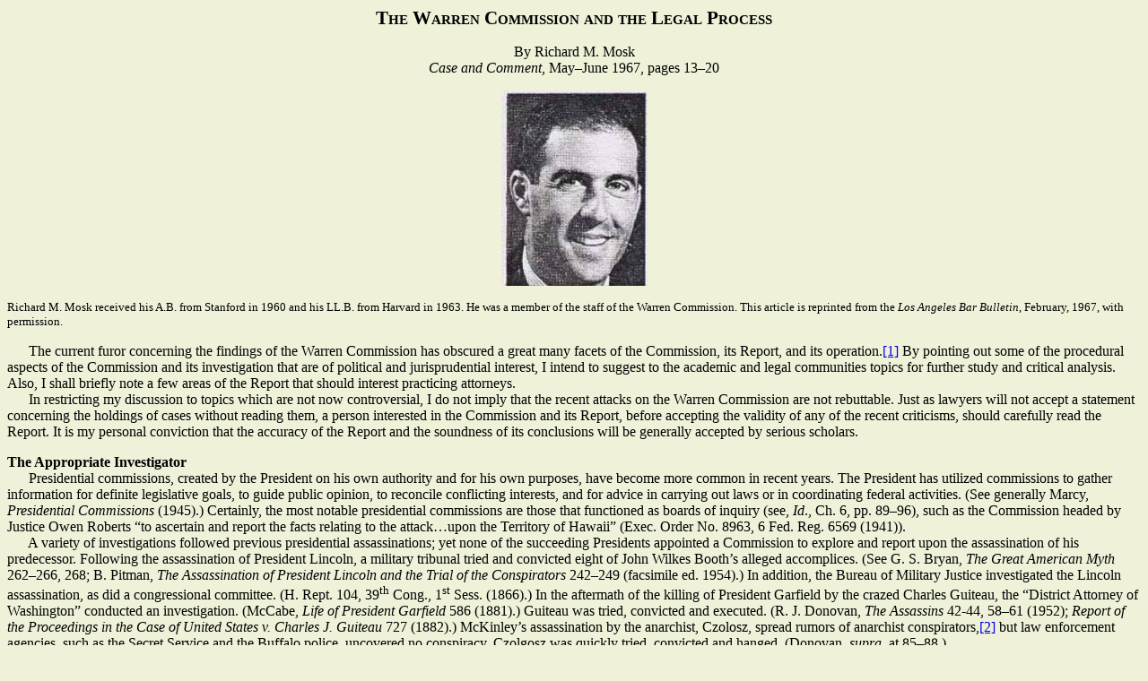

--- FILE ---
content_type: text/html
request_url: https://www.kenrahn.com/JFK/History/WC_Period/Legal_views_of_WC/Mosk/Mosk--WC_and_legal_process.html
body_size: 12609
content:
<html>

<head>
<meta http-equiv="Content-Type" content="text/html; charset=windows-1252">
<meta name="GENERATOR" content="Microsoft FrontPage 5.0">
<meta name="ProgId" content="FrontPage.Editor.Document">
<title>The Warren Commission and the Legal Process</title>
</head>

<body stylesrc="../../../../../Photo_shows/VTOttawa_Aug99/Burlington/Burl.html" bgcolor="#EFF2D9">

<p class="MsoNormal" align="center" style="text-align:center"><b style="mso-bidi-font-weight:
normal"><span style="font-size:16.0pt;mso-bidi-font-size:10.0pt;font-variant:
small-caps">The Warren Commission and the Legal Process</span></b></p>
<p class="MsoNormal" align="center" style="text-align:center">By Richard M. Mosk<i><br>
Case and Comment</i>, May–June 1967, pages 13–20</p>
<p class="MsoNormal" align="center" style="text-align:center">
<img src="../../../../../JFK/History/WC_Period/Legal_views_of_WC/Mosk/Mosk--1.jpg" v:shapes="_x0000_i1025" width="163" height="218"></p>
<p class="MsoNormal"><span style="font-size:10.0pt">Richard M. Mosk received his
A.B. from Stanford in 1960 and his LL.B. from Harvard in 1963. He was a member
of the staff of the Warren Commission. This article is reprinted from the <i>Los
Angeles Bar Bulletin</i>, February, 1967, with permission.</span></p>
<p class="MsoNormal"><span style="mso-tab-count:1">&nbsp;&nbsp;&nbsp;&nbsp;&nbsp;
</span>The current furor concerning the findings of the Warren Commission has
obscured a great many facets of the Commission, its Report, and its operation.<a style="mso-footnote-id:
ftn1" href="#_ftn1" name="_ftnref1" title><span style="mso-special-character:footnote" class="MsoFootnoteReference">[1]</span></a>
By pointing out some of the procedural aspects of the Commission and its
investigation that are of political and jurisprudential interest, I intend to
suggest to the academic and legal communities topics for further study and
critical analysis. Also, I shall briefly note a few areas of the Report that
should interest practicing attorneys.<span style="mso-tab-count:1"><br>
&nbsp;&nbsp;&nbsp;&nbsp;&nbsp; </span>In restricting my discussion to topics
which are not now controversial, I do not imply that the recent attacks on the
Warren Commission are not rebuttable. Just as lawyers will not accept a
statement concerning the holdings of cases without reading them, a person
interested in the Commission and its Report, before accepting the validity of
any of the recent criticisms, should carefully read the Report. It is my
personal conviction that the accuracy of the Report and the soundness of its
conclusions will be generally accepted by serious scholars.</p>
<p class="MsoNormal"><b>The Appropriate Investigator</b><span style="mso-tab-count:1"><br>
&nbsp;&nbsp;&nbsp;&nbsp;&nbsp; </span>Presidential commissions, created by the
President on his own authority and for his own purposes, have become more common
in recent years. The President has utilized commissions to gather information
for definite legislative goals, to guide public opinion, to reconcile
conflicting interests, and for advice in carrying out laws or in coordinating
federal activities. (See generally Marcy, <i>Presidential Commissions</i>
(1945).) Certainly, the most notable presidential commissions are those that
functioned as boards of inquiry (see, <i>Id</i>., Ch. 6, pp. 89–96), such as
the Commission headed by Justice Owen Roberts “to ascertain and report the
facts relating to the attack…upon the Territory of Hawaii” (Exec. Order No.
8963, 6 Fed. Reg. 6569 (1941)).<span style="mso-tab-count:1"><br>
&nbsp;&nbsp;&nbsp;&nbsp;&nbsp; </span>A variety of investigations followed
previous presidential assassinations; yet none of the succeeding Presidents
appointed a Commission to explore and report upon the assassination of his
predecessor. Following the assassination of President Lincoln, a military
tribunal tried and convicted eight of John Wilkes Booth’s alleged accomplices.
(See G. S. Bryan, <i>The Great American Myth</i> 262–266, 268; B. Pitman, <i>The
Assassination of President Lincoln and the Trial of the Conspirators</i>
242–249 (facsimile ed. 1954).) In addition, the Bureau of Military Justice
investigated the Lincoln assassination, as did a congressional committee. (H.
Rept. 104, 39<sup>th</sup> Cong., 1<sup>st</sup> Sess. (1866).) In the aftermath
of the killing of President Garfield by the crazed Charles Guiteau, the
“District Attorney of Washington” conducted an investigation. (McCabe, <i>Life
of President Garfield</i> 586 (1881).) Guiteau was tried, convicted and
executed. (R. J. Donovan, <i>The Assassins</i> 42&#8209;44, 58–61 (1952); <i>Report
of the Proceedings in the Case of United States v. Charles J. Guiteau</i> 727
(1882).) McKinley’s assassination by the anarchist, Czolosz, spread rumors of
anarchist conspirators,<a style="mso-footnote-id:ftn2" href="#_ftn2" name="_ftnref2" title><span style="mso-special-character:footnote" class="MsoFootnoteReference">[2]</span></a>
but law enforcement agencies, such as the Secret Service and the Buffalo police,
uncovered no conspiracy. Czolgosz was quickly tried, convicted and hanged.
(Donovan, <i>supra</i>, at 85–88.)<span style="mso-tab-count:1"><br>
&nbsp;&nbsp;&nbsp;&nbsp;&nbsp; </span>Any type of investigative commission faces
inherent distrust. As one scholar has pointed out, “The cry will always be
raised that presidential commissions to investigate any of the executive
departments will be ‘whitewash’ commissions just as objection will always be
made that congressional committees are not as interested in the facts as in
politics.” (Marcy, <i>supra</i>, 92–93.)<span style="mso-tab-count:1"><br>
&nbsp;&nbsp;&nbsp;&nbsp;&nbsp; </span>Clearly, Congressional investigations are
more appropriate in certain situations, such as those involving accusations of
wrongdoing in the Executive. On the other hand, a Presidential Commission would
seem to be more appropriate for delving into conditions outside of Government,
which may create political repercussions.<span style="mso-tab-count:1"><br>
&nbsp;&nbsp;&nbsp;&nbsp;&nbsp; </span>In the United States a Presidential
Commission is handicapped in that it must establish its own procedures and
machinery, without any real guidelines. There is nothing in the United States
Government comparable to the prestigious British Royal Commissions. (See
Goodheart, <i>supra</i>, 40 N.Y.U. L. Rev. 404 at 412–413; Marcy, <i>supra</i>,
at 4.) Perhaps Congress should consider creating an institutional board of
inquiry, although the feasibility of such a fact-finding body in our tripartite
government has been questioned.<a style="mso-footnote-id:
ftn3" href="#_ftn3" name="_ftnref3" title><span style="mso-special-character:footnote" class="MsoFootnoteReference">[3]</span></a>
(See Marcy, <i>supra</i>, at 4.) At least, some study ought to be given to the
desirability of legislation giving the President the authority to establish
Commissions and setting forth the procedures they must follow.<a style="mso-footnote-id:ftn4" href="#_ftn4" name="_ftnref4" title><span style="mso-special-character:footnote" class="MsoFootnoteReference">[4]</span></a></p>
<p class="MsoNormal"><b>Makeup of the Warren Commission</b><span style="mso-tab-count:1"><br>
&nbsp;&nbsp;&nbsp;&nbsp;&nbsp; </span>Following the bizarre and tragic events of
that week-end in November of 1963, the President, by executive Order, appointed
a Commission “to ascertain, evaluate and report upon the facts relating to the
assassination of the late President John F. Kennedy and the subsequent violent
death of the man charged with the assassination.” (Exec. Order No. 11130, 28
Fed. Reg. 12789 (1963).) Congress passed a joint resolution vesting the
Commission with power to subpoena witnesses and documents, administer oaths to
witnesses,<a style="mso-footnote-id:ftn5" href="#_ftn5" name="_ftnref5" title><span style="mso-special-character:footnote" class="MsoFootnoteReference">[5]</span></a>
order a witness to answer questions put to him and on his refusal to remit the
matter to the Federal court for action, and grant immunity in the event a
witness invoked the privilege against self-incrimination. (Public Law 88–202,
88<sup>th</sup> Cong. S–J Res. 137, Dec. 13, 1963.)<a style="mso-footnote-id:
ftn6" href="#_ftn6" name="_ftnref6" title><span style="mso-special-character:footnote" class="MsoFootnoteReference">[6]</span></a>
The President’s Executive Order empowered the Commission to prescribe its own
procedures.<span style="mso-tab-count:1"><br>
&nbsp;&nbsp;&nbsp;&nbsp;&nbsp; </span>The President requested Chief Justice Earl
Warren to head the Commission. It is reported that Chief Justice Stone turned
down the President’s request to head what later became the Baruch Committee to
investigate the rubber shortages during World War II, created by Japanese
success in the war in the southwest Pacific Area. (<i>N.Y. Times</i>, July 7,
1942, p. 1; Marcy, <i>supra</i>, at 68.) Justice Roberts had been criticized for
his role in the investigation of Pearl Harbor. Nevertheless, as Lord Devlin, a
former English Lord of appeal, wrote, “The Lord Chief Justice of England is <i>ex-officio</i>
the chief coroner of the realm, an office he had held since time immemorial.
There is, therefore, to an English mind something fitting in the idea that the
inquiry into the death of President Kennedy, in its scope and importance the
greatest inquest that has ever been held, should have been presided over by the
Chief Justice of the United States.” (Devlin, <i>Death of a President: The
Established Facts</i> 215; <i>The Atlantic Monthly</i> 112 (March, 1965).)
Moreover, the respect that Chief Justice Warren commands in this country and
abroad rendered him the most obvious choice to head such a commission.<span style="mso-tab-count:1"><br>
&nbsp;&nbsp;&nbsp;&nbsp;&nbsp; </span>The other Commissioners were Democratic
Senator Russell, Republican Senator Cooper, Democratic Representative Boggs,
Republican Representative Ford, Allen Dulles, former head of the C.I.A., and
John J. McCloy who had served in several high government posts. The Commission
appointed former Solicitor General, and well known Supreme Court advocate, J.
Lee Rankin as Chief Counsel.<span style="mso-tab-count:1"><br>
&nbsp;&nbsp;&nbsp;&nbsp;&nbsp; </span>The staff included prominent lawyers from
around the country (such as Joseph Ball, former President of the State Bar of
California); younger lawyers who recently had become partners in reputable law
firms and compiled impressive academic records; recent law school graduates; a
law professor; several Justice Department lawyers; two historians and three
Internal Revenue Investigators. There were a total of 26 staff members. Also, a
number of United States Supreme Court clerks checked the citations of the Report
in the final days of the writing of the Report.<span style="mso-tab-count:1"><br>
&nbsp;&nbsp;&nbsp;&nbsp;&nbsp; </span>Critics have commented adversely on the
plethora of attorneys on the staff; yet historians played an integral role in
preparing the Report, as did private psychiatrists, government officials, law
enforcement personnel, and others.<span style="mso-tab-count:1"><br>
&nbsp;&nbsp;&nbsp;&nbsp;&nbsp; </span>The makeup and composition of the
Commission rendered it well suited to the task for which it was created. The
fact that Congressional leaders and private citizens comprised a good portion of
the Commission and its staff should negate any “whitewash” theory; it is
hard to imagine politicians risking their careers in order to conceal any
mysteries lurking within the Executive Department or elsewhere. Surely, the
private citizens involved had no interests to serve, other than the
ascertainment of truth. In fact, none of the staff members would have disavowed
the label of a modern Zola had he uncovered any other assassins. The presence of
the Chief Justice as well as non-Government and non-Congressional personnel also
reduced the possibility of political influence.<span style="mso-tab-count:1"><br>
&nbsp;&nbsp;&nbsp;&nbsp;&nbsp; </span>Those who have attacked the Commission
have implied that it was more concerned with protecting the national interest
than in discovering truth. (See generally, Epstein, <i>Inquest</i> (1966).) Such
a charge overlooks the fact that “national interest” is, for the most part,
merely a conclusional term used by individuals or groups as an argument to
support a program or proposal. (See Truman, The Governmental Process, 50–51,
358–359 (1955).) It is certainly unlikely that all of the Commissioners, staff
members and hundreds of government agents would unanimously conclude that the
ascertainment of truth was not in the national interest.<span style="mso-tab-count:1"><br>
&nbsp;&nbsp;&nbsp;&nbsp;&nbsp; </span>Some have wondered how the Commission
could utilize as investigators agencies which were, in a sense, under
investigation. After all, rumors were circulating that Oswald had been an agent
of the F.B.I. or C.I.A. and that government agencies were engaged in a
conspiracy to suppress facts.<span style="mso-tab-count:1"><br>
&nbsp;&nbsp;&nbsp;&nbsp;&nbsp; </span>It would have been impossible, however,
for the Commission to gather together sufficient trained personnel and
laboratory equipment to engage in initial investigations as thorough and as
extensive as those conducted by the government agencies. The F.B.I. alone
conducted over 25,000 interviews. Moreover, it would have been difficult, if not
impossible, for the Commission to obtain essential information from abroad
except through certain official channels. Hence the Commission had to rely, to a
certain extent, on the government agencies.<span style="mso-tab-count:1"><br>
&nbsp;&nbsp;&nbsp;&nbsp;&nbsp; </span>The Commission, by relying on a number of
government investigative agencies, was able to scrutinize and check the
conclusions of any one body. Sometimes, the Commission used independent experts
from State and City government to supplement or verify information. In addition,
the Commission and its staff interviewed hundreds of witnesses and often
requested the agencies to explain their conclusions. The, the Commission began
with the material of government agencies and utilized government agents, but
never ceased to review and question the information supplied to them. (See
Report, pp. x–xiv.)</p>
<p class="MsoNormal"><b>Operation of the Commission</b><span style="mso-tab-count:1"><br>
&nbsp;&nbsp;&nbsp;&nbsp;&nbsp; </span>The Commission asserted that it was not
functioning as a court of law or prosecutor “but as a fact-finding agency
committed to the ascertainment of the truth.” (Report, p. xiv.) As Paul Freese,
a Los Angeles attorney, noted in an interesting article (<i>The Warren
Commission and the Fourth Shot: A Reflection of the Fundamentals of Forensic
Fact-Finding</i>, 40 N.Y.U. L. Rev. 424, 429 (1965)), “The Warren Commission
was designed and operated as a forensic fact-finding body.” The Commission,
unlike courts, did not have to rely on the presentation of evidence before it,
and was not bound by restrictive rules of evidence. Yet each witness was
entitled to be represented by counsel and was so advised. Also, witnesses could,
upon request, have an open hearing. (Report, p. xiii.)<span style="mso-tab-count:1"><br>
&nbsp;&nbsp;&nbsp;&nbsp;&nbsp; </span>The Commission did not utilize an
adversary system. Although lawyers persist in extolling the virtues of the
adversary system, I doubt whether truth would have emerged from a Commission
that presided over a bitter proceeding in which evidence would have been
constructed and dissected towards partisan ends, and analyzed and reconstructed
in distorted summations. (See Marshall, <i>Law and Psychology in Conflict</i>
(1966).) Moreover, such a method might have resulted in the chaos that sometimes
accompanies Congressional Committee hearings.<span style="mso-tab-count:1"><br>
&nbsp;&nbsp;&nbsp;&nbsp;&nbsp; </span>The Commissioners and each member of the
staff probed inconsistencies and viewed evidence skeptically, thereby attempting
to retain some of the benefits of an adversary proceeding. In addition, as
mentioned earlier, a number of Supreme Court clerks edited and checked the
citations of the Report. Perhaps some sort of “devil’s advocate” within
the Commission might have been beneficial. Whether or not such a program would
have been logistically possible in view of the extent of the investigation is
problematical.<span style="mso-tab-count:1"><br>
&nbsp;&nbsp;&nbsp;&nbsp;&nbsp; </span>As an additional check, the Commission
appointed the President of the American Bar Association “to participate in the
investigation and to advise the Commission whether in his opinion the
proceedings conformed to the basic principles of American justice.” (Report, p.
xiv.)<span style="mso-tab-count:1"><br>
&nbsp;&nbsp;&nbsp;&nbsp;&nbsp; </span>Some have criticized the Commission for
holding hearings in private. It should be noted that the proceedings were not
secret. The witness could demand an open hearing (Report, p. xiii), purchase a
transcript of his testimony, and repeat what he had said in the hearings. Sound
reasons supported such private hearings. As one commentator has stated, “Now
whatever may be said for our open trial system, it is not one to encourage
people to give evidence voluntarily or freely; many witnesses are terrified of
speaking in public. A study of the fifteen volumes in which the evidence
collected by the Commission has been published, shows that those witnesses, who
at first seemed to be hesitant and nervous, seemed to gain confidence in the
quiet atmosphere of a private hearing.” (Goodheart, <i>supra</i>, 40 N.Y.U. L.
Rev. at 405.)<span style="mso-tab-count:1"><br>
&nbsp;&nbsp;&nbsp;&nbsp;&nbsp; </span>The Commission encouraged witnesses to
relate any rumors which might provide leads to a conspiracy. Such hearsay
testimony, if made public and taken out of context, could have harmed
reputations of innocent third persons. Also, open hearings could have interfered
with the trial of Jack Ruby, which was not concluded until midway through the
investigation. (See Report, pp. xiii–xiv.)<span style="mso-tab-count:1"><br>
&nbsp;&nbsp;&nbsp;&nbsp;&nbsp; </span>Paul Freese wrote in his article, “As
the arbiter of its own procedures, and without any responsible agency or party
critically examining its investigative hypothesis or its method of handling
witnesses, the Commission was by design made susceptible to error through
following any bias existing or developed by its own investigation.” (40 N.Y.U.
L. Rev., <i>supra</i>, at 453.) Freese suggested that the “fact gathering”
and “fact assessment” functions should have been split.<a style="mso-footnote-id:ftn7" href="#_ftn7" name="_ftnref7" title><span style="mso-special-character:footnote" class="MsoFootnoteReference">[7]</span></a><span style="mso-tab-count:1"><br>
&nbsp;&nbsp;&nbsp;&nbsp;&nbsp; </span>Actually the “fact-gathering” and
“fact-assessment” procedures were not entirely meshed. The Commission
started with a five-volume investigative report submitted by the F.B.I. and the
underlying materials and reports of the Secret Service, the Department of State
and Texas officials. (Report, pp. xi–xiii.) Thus, the Commission began with
the conclusions of investigative agencies buttressed by the specific evidence
relied upon by those agencies. Accordingly, a substantial amount of “fact
gathering” had occurred prior to the Commissions’ investigation. The
Commission and the staff examined the evidence and conclusions critically,
retraced the work of the investigative agencies and obtained further information
when gaps or questions still remained. Hence the Commission’s investigation
came only after an assessment of the materials submitted by the governmental
agencies. Moreover, the staff was separated from the Commission in the sense
that the staff presented evidence to the Commissioners, who engaged primarily in
“fact assessment.”<span style="mso-tab-count:1"><br>
&nbsp;&nbsp;&nbsp;&nbsp;&nbsp; </span>The ability of the Commission to gather
and assess evidence it found relevant, without having to rely on the
presentations of others, far outweighed any propensity for bias inherent in the
Commission’s procedures.<span style="mso-tab-count:1"><br>
&nbsp;&nbsp;&nbsp;&nbsp;&nbsp; </span>In discussing the mechanics of the
Commission, one can undoubtedly conjure up some nice evidentiary questions (see
Scobey, <i>A Lawyer’s Notes on the Warren Commission</i>, 51 A.B.A. Jour. 39
(1965)); yet, as the Commission pointed out, the procedures it followed “in
developing and assessing evidence necessarily differed from those of a court
conducting a criminal trial of a defendant present before it, since under our
system there is no provision for a posthumous trial.” (Report, p. xiv.)<span style="mso-tab-count:1"><br>
&nbsp;&nbsp;&nbsp;&nbsp;&nbsp; </span>The Commission further stated that it
“functioned neither as a court presiding over an adversary proceeding nor as a
prosecutor determined to prove a case, but as a fact-finding agency committed to
the ascertainment of truth. In the course of the investigation of the facts and
rumors surrounding these matters, it was necessary to explore hearsay and other
sources of information not admissible in a court proceeding, obtained from
persons who saw or heard and others in a position to observe what occurred.”<span style="mso-tab-count:1"><br>
&nbsp;&nbsp;&nbsp;&nbsp;&nbsp; </span>Accordingly, the Commission readily
accepted evidence that would normally have been excluded in a trial, such as
privileged communications, since to exclude that evidence would have involved
factors other than reliability.<a style="mso-footnote-id:
ftn8" href="#_ftn8" name="_ftnref8" title><span style="mso-special-character:footnote" class="MsoFootnoteReference">[8]</span></a>
Some evidence would have been excluded from a trial on the theory that its
probative value was outweighed by its prejudicial effect. For example, evidence
of Oswald’s attempt on the life of General Walker might have been inadmissible
in a trial. (Compare <i>People v. Molineaux</i>, 61 N.E. 286 (N.Y. 1901) with <i>People
v. Riser</i>, 47 Cal.2d 566, 578 (1956); see 25 Ind. L.J. 64 (1959); Blum, <i>A
Proposed Analytical Method for the Determination of the Admissibility of
Evidence of Other Offenses in California</i>, 7 U.C.L.A. L. Rev. 463 (1960).)
Yet, evidence of other crimes is relevant; and the Commission considered the
evidence of the Walker shooting probative, but pointed out that it was by no
means indispensable. (Report, p. 187.)<span style="mso-tab-count:1"><br>
&nbsp;&nbsp;&nbsp;&nbsp;&nbsp; </span>It has been argued that the Commission
relied too heavily on eye-witness testimony that was at best imperfect. The
Commission was careful, however, to qualify the use of such evidence (Report,
pp. 145–46) or to point out that the evidence was not essential, but merely
corroborative. (Report, p. 168.)</p>
<p class="MsoNormal"><b>A Wealth of Information</b><span style="mso-tab-count:1"><br>
&nbsp;&nbsp;&nbsp;&nbsp;&nbsp; </span>The Warren Commission in its report made
many unheralded contributions. For example, a number of Commission
recommendations have resulted in Congressional executive action.<span style="mso-tab-count:1"><br>
&nbsp;&nbsp;&nbsp;&nbsp;&nbsp; </span>The Commission recommended a bill to make
the assassination of the President and certain other federal officers a federal
crime. (Report, pp. 454–55.) Such a statute was necessary to insure that
Federal criminal jurisdiction would extend to assassination of certain federal
officers, thus permitting Federal investigations of such crimes. Although state
rightists and inertia had blocked such legislation in the past,<a style="mso-footnote-id:ftn9" href="#_ftn9" name="_ftnref9" title><span style="mso-special-character:footnote" class="MsoFootnoteReference">[9]</span></a>
Congress enacted a statute essentially following the bill proposed by the
Commission. (Title 18, U.S.C.A. §<span style="font-size:10.0pt;mso-bidi-font-size:
12.0pt"> </span><span style="mso-bidi-font-size:12.0pt">1751.)<span style="mso-tab-count:1"><br>
&nbsp;&nbsp;&nbsp;&nbsp;&nbsp; </span>As a result of specific Warren Commission
recommendations (Report, pp. 456–69) a number of steps have been taken to
insure greater presidential protection. A recent Treasury Department
reorganization provided for the more effective operation of the Secret Service
(which is primarily responsible for presidential protection) and other law
enforcement agencies; procedures for greater liaison among federal and state law
enforcement agencies have been established; and preventive intelligence and
Secret Service techniques have been markedly improved.<span style="mso-tab-count:1"><br>
&nbsp;&nbsp;&nbsp;&nbsp;&nbsp; </span>The Commission’s discussion of the
activities of the press and of the local police following the assassination,
particularly with respect to the dissemination of news and the Commission’s
recommendation regarding the problem (Report, pp. 27, 240–42), rejuvenated
action and discussion on the delicate fair trial-free press issue. (See Jaffe, <i>Trial
by Newspaper</i>, 40 N.Y.U. L. Rev. 504 (1965); S. Mosk, <i>Free Press and Free
Trial—Sharing Responsibility</i>, 5 Santa Clara Law 107 (1965).)<span style="mso-tab-count:1"><br>
&nbsp;&nbsp;&nbsp;&nbsp;&nbsp; </span>The materials on State Department
practices and procedures, especially with regard to passports and immigration,
constitute a valuable source of information in the area. (Report, Appendix XV,
pp. 746–78.) The Report contains a lengthy discussion of the legal basis for
certain State Department and Immigration and Naturalization Service actions.<a style="mso-footnote-id:ftn10" href="#_ftn10" name="_ftnref10" title><span style="mso-special-character:footnote" class="MsoFootnoteReference">[10]</span></a><span style="mso-tab-count:1"><br>
&nbsp;&nbsp;&nbsp;&nbsp;&nbsp; </span>Attorneys engaged in the practice of
criminal law and criminologists can find appendices and other materials in the
Report describing the applicable principles of crime detection. The Report is a
virtual textbook of polygraph tests (Report, pp. 807–16), firearms and firearm
identification (including paraffin tests and neutron-activation analyses (<i>id.</i>
at 547–62); fingerprints and palmprints (<i>id.</i> at 563–79); wound
ballistics experiments (<i>id</i>. at 580–85); hairs and fiber identification
(<i>id</i>. at 586–92); photograph identification tests to determine whether
pictures are composites (<i>id</i>. at 592–97); and cryptology (microdots).
(Commission Exhibits 2768, 2772, 3042.) In addition, the Report contains a good
deal of information concerning autopsies and medicine. (See Report, pp.
516–46.) It also is one of the few public documents in which one can find
actual reports and working papers of the F.B.I., the Secret Service, the State
Department and other agencies.<span style="mso-tab-count:1"><br>
&nbsp;&nbsp;&nbsp;&nbsp;&nbsp; </span>Other interesting sections are a history
of Presidential protection, including accounts of prior assassinations;
descriptions of the relationships between various governmental agencies,
especially regarding Presidential protection; a biography of Lee Harvey Oswald;
and a biography of Jack Ruby. Finally, the testimony of the witnesses should
provide a great deal of raw material for social scientists.<span style="mso-tab-count:1"><br>
&nbsp;&nbsp;&nbsp;&nbsp;&nbsp; </span>Thus, the Report of the Warren Commission
and the 26 volumes of testimony and exhibits cannot be overlooked as an
important and useful document in a great many disciplines.<a style="mso-footnote-id:
ftn11" href="#_ftn11" name="_ftnref11" title><span style="mso-special-character:footnote" class="MsoFootnoteReference">[11]</span></a></span></p>
<p class="MsoNormal"><b><span style="mso-bidi-font-size:12.0pt">Conclusion</span></b><span style="mso-bidi-font-size:12.0pt"><span style="mso-tab-count:1"><br>
&nbsp;&nbsp;&nbsp;&nbsp;&nbsp; </span>In trials and in most investigations, the
fact-finder renders a decision, without attempting to justify that decision to
others. The Warren Commission, however, carefully explained its procedures and
techniques, set forth its decision in terms of all of the evidence it gathered.
In so doing, the Warren Commission rendered itself vulnerable to attack; but it
also left a record showing a complex interplay between governmental and legal
institutions. Hopefully, those in the academic and legal communities will
examine the Commission’s efforts, not only to appraise its conclusions but
also to gather information on the suitability and effectiveness of current
institutions, doctrines and procedures in coping with routine as well as
abnormal events.</span></p>
<div style="mso-element:footnote-list">
  <hr align="left" size="1" width="33%">
  <div style="mso-element:footnote" id="ftn1">
    <p class="MsoFootnoteText"><a style="mso-footnote-id:ftn1" href="#_ftnref1" name="_ftn1" title><span style="mso-special-character:
footnote" class="MsoFootnoteReference">[1]</span></a> The Report of the
    President’s Commission on the Assassination of President Kennedy is
    referred to herein as the “Report.” Arthur Goodheart has pointed out
    that “comparatively little attention has been paid to [the procedural
    problems] even by the legal profession itself. This will undoubtedly be
    remedied in the future, but at the present time there seems to be little
    interest in the subject.” <i>The Warren Commission from the Procedural
    Standpoint</i>, 40 N.Y.U. L. Rev. 404 (1965).</p>
  </div>
  <div style="mso-element:footnote" id="ftn2">
    <p class="MsoFootnoteText"><a style="mso-footnote-id:ftn2" href="#_ftnref2" name="_ftn2" title><span style="mso-special-character:
footnote" class="MsoFootnoteReference">[2]</span></a> “It was not for an
    instant credited that Czolgosz had acted alone. The deed had the menace and
    the insolence of conspiracy.” Leech, <i>In the Days of McKinley</i> 597
    (1959).</p>
  </div>
  <div style="mso-element:footnote" id="ftn3">
    <p class="MsoFootnoteText"><a style="mso-footnote-id:ftn3" href="#_ftnref3" name="_ftn3" title><span style="mso-special-character:
footnote" class="MsoFootnoteReference">[3]</span></a> The British Executive, and
    accordingly, the Royal Commission, cannot operate without the tacit consent
    of Parliament.</p>
  </div>
  <div style="mso-element:footnote" id="ftn4">
    <p class="MsoFootnoteText"><a style="mso-footnote-id:ftn4" href="#_ftnref4" name="_ftn4" title><span style="mso-special-character:
footnote" class="MsoFootnoteReference">[4]</span></a> In New York, the Governor
    is empowered to appoint a Commission to examine and investigate “the
    management and affairs of any department, board, bureau or commission of the
    state.” The Commission is to have the power of subpoena and the power to
    administer the oaths. (18 McKinley’s Con. Laws of N.Y. Annot. Executive
    Law § 6 (1951).) One commentator has stated, “the need for a regularized
    fact-finding machinery, preordained and controlled within broad limits by a
    rule of law is suggested.” Freese, <i>The Warren Commission and the Fourth
    Shot: A Reflection on the Fundamentals of Forensic Fact-Finding</i>, 40
    N.Y.U. L. Rev. 424, 459 (1965).</p>
  </div>
  <div style="mso-element:footnote" id="ftn5">
    <p class="MsoFootnoteText"><a style="mso-footnote-id:ftn5" href="#_ftnref5" name="_ftn5" title><span style="mso-special-character:
footnote" class="MsoFootnoteReference">[5]</span></a> All witnesses testified
    under oath. Those who were interviewed by Government agents were conceivably
    subject to the False Statement Statute, Title 18, U.S.C.A. § 1001. Compare
    United States v. McCue, 301 F. 2d 452 (2d Cir. 1962) with United States v.
    Stark, 131 F. Supp. 190 (D.C. Md. 1955).</p>
  </div>
  <div style="mso-element:footnote" id="ftn6">
    <p class="MsoFootnoteText"><a style="mso-footnote-id:ftn6" href="#_ftnref6" name="_ftn6" title><span style="mso-special-character:
footnote" class="MsoFootnoteReference">[6]</span></a> Some have argued that the
    purpose of the Commission rendered its creation unconstitutional. Cushman, <i>Why
    the Warren Commission?</i> 40 N.Y.U. L. Rev. 477 (1965). Surely, the
    President’s powers to “take care that the laws be faithfully
    executed,” his position as commander-in-chief, and his emergency powers
    provide sufficient constitutional authority. See Marcy, <i>Presidential
    Commissions</i> 7–16.</p>
  </div>
  <div style="mso-element:footnote" id="ftn7">
    <p class="MsoFootnoteText"><a style="mso-footnote-id:ftn7" href="#_ftnref7" name="_ftn7" title><span style="mso-special-character:
footnote" class="MsoFootnoteReference">[7]</span></a> Freese pointed to the
    Commission’s disbelief of certain witnesses as indicating a “bias.”
    Yet, as one author has written, “As the Commission formed an idea of what
    happened, what plausibly could have happened, given the constellation of
    incontrovertible evidence, the Commission discounted apparent contradictions
    in the evidence which pointed in impossible or utterly unlikely directions.
    There is nothing sinister in this. Quite obviously the Commission could not
    have submitted a report which said in effect: This is a fascinating subject
    full of awesome contradictions. We are of several minds on the number of
    assassins. There may have been one or there may have been four. Since we
    can’t make up our minds, we thought we would just present the evidence in
    all its complexity and let the world decide for itself.” Cohen, <i>The
    Warren Commission Report and Its Critics</i>, 18 Frontier 5 (Nov. 1966).</p>
  </div>
  <div style="mso-element:footnote" id="ftn8">
    <p class="MsoFootnoteText"><a style="mso-footnote-id:ftn8" href="#_ftnref8" name="_ftn8" title><span style="mso-special-character:
footnote" class="MsoFootnoteReference">[8]</span></a> To what extent rules of
    evidence are applicable in non-judicial proceedings see I Wigmore, <i>Evidence</i>,
    <span style="mso-bidi-font-size:12.0pt">§§ 4, 4a, 4b, 4c, (1941); 54 Harv.
    L. Rev. 1214, 1219; 45 Cal. L. Rev. 347. Also. some of the rules applicable
    to Oswald might have terminated at his death. See McCormick, <i>Evidence</i>,
    178 (1954); VIII Wigmore, <i>Evidence</i>, § 2341 (McNaughten Rev. 1961).</span></p>
  </div>
  <div style="mso-element:footnote" id="ftn9">
    <p class="MsoFootnoteText"><a style="mso-footnote-id:ftn9" href="#_ftnref9" name="_ftn9" title><span style="mso-special-character:
footnote" class="MsoFootnoteReference">[9]</span></a> In 1901, a Senator from
    Tennessee arguing against such a bill said, “Sir, whenever the President
    comes as an honored guest into the State of Tennessee, when he comes to
    visit the home of Polk and Johnson or to stand by the tomb of Old Hickory, I
    want him to feel that he is under the protection of Tennessee law and of
    Tennessee justice, and that he does not need to bring with him the shield of
    a Federal statute to protect him against the citizens of Tennessee.” (35
    Cong. Rec. 3056, 57<sup>th</sup> Cong. 1<sup>st</sup> Sess. (1902).)</p>
  </div>
  <div style="mso-element:footnote" id="ftn10">
    <p class="MsoFootnoteText"><a style="mso-footnote-id:ftn10" href="#_ftnref10" name="_ftn10" title><span style="mso-special-character:
footnote" class="MsoFootnoteReference">[10]</span></a> <i>Ibid.</i> All of the
    material relating to the State Department and Immigration and Naturalization
    Service indicates that the official handling of Oswald’s attempted
    renunciation of his citizenship, his return to the United States with a
    Russian wife and his acquisition of a passport, was in conformity with
    standard practices.</p>
  </div>
  <div style="mso-element:footnote" id="ftn11">
    <p class="MsoFootnoteText"><a style="mso-footnote-id:ftn11" href="#_ftnref11" name="_ftn11" title><span style="mso-special-character:
footnote" class="MsoFootnoteReference">[11]</span></a> The California State
    Supreme Court has cited the Report in a number of cases for a variety of
    propositions. (See People v. Graves, 64 A.C. 216, 219, n. 2. (1966); People
    v. Jacobson, 63 Cal. 2d 319, 325 (1965); People v. Dorado, 62 Cal. 2d 338,
    355, n. 10 (1965).)</p>
  </div>
</div>

<p class="MsoFootnoteText"><a href="../Legal_views.html">Back to Legal Views of
the WC</a><br>
<a href="../../WC_period.html">Back to WC Period</a></p>

</body>

</html>